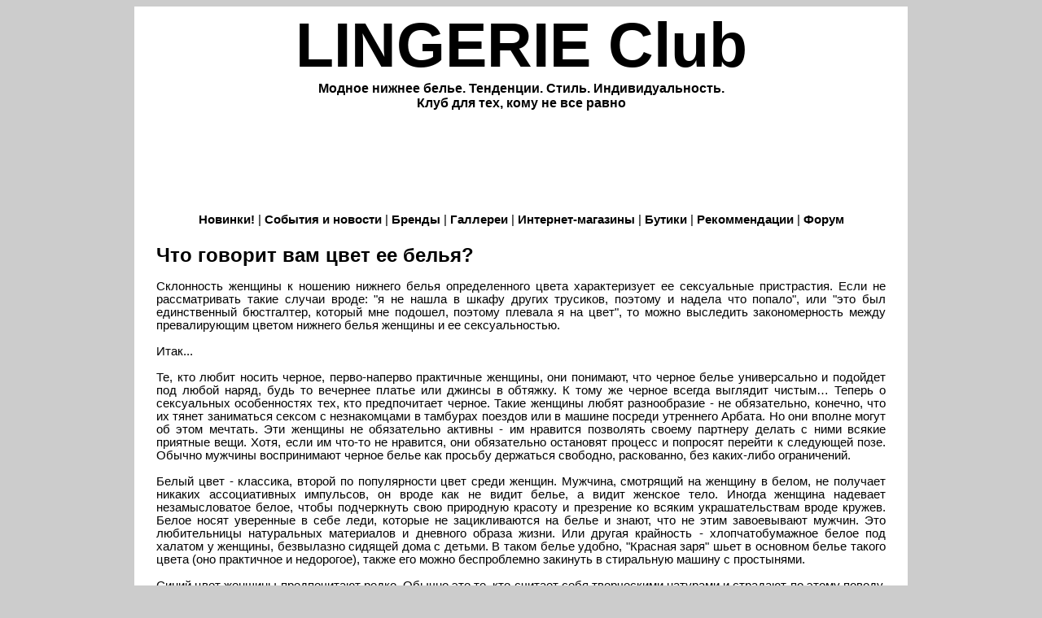

--- FILE ---
content_type: text/html
request_url: https://lingerieclub.ru/recommend/CHto-govorit-vam-cvet-ee-belya/
body_size: 5381
content:
<!DOCTYPE HTML PUBLIC "-//W3C//DTD HTML 4.0 Transitional//EN">
<html>
<head>
	<title>Что говорит вам цвет ее белья? - Ежедневное женское нижнее белье</title>
	<meta http-equiv="Content-Type" content="text/html; charset=UTF-8" />
	<META NAME="Keywords" CONTENT="Элитное нижнее белье, женское">

	<META NAME="Description" CONTENT="Элитное нижнее белье - клуб для тех, кому не все равно">	<link href=/lingerie.css type=text/css rel=stylesheet>
	<!-- Put this script tag to the <head> of your page -->
	<script type="text/javascript" src="http://vkontakte.ru/js/api/share.js?11" charset="windows-1251"></script>
	<!-- Разместите этот тег в теге head или непосредственно перед закрывающим тегом body -->
	<script type="text/javascript" src="https://apis.google.com/js/plusone.js">	{lang: 'ru'}</script>
</head>
<body bgcolor=#cccccc>

<table width=950 bgcolor=white align=center>
<tr><td align=center>
	
	<font color=black style="font-family: Century, Arial; font-size:58pt; font-weight:900">LINGERIE Club</font>
	<br><font color2=yellow style="font-family: Century, Arial; font-size:12pt; font-weight:900">Модное нижнее белье. Тенденции. Стиль. Индивидуальность.<br>Клуб для тех, кому не все равно</font>
	<br>
	
</td></tr>
<tr><td align=center>
	
	<br>
		<script async src="https://pagead2.googlesyndication.com/pagead/js/adsbygoogle.js"></script>
<!-- Fixed_2020_728_90 -->
<ins class="adsbygoogle"
     style="display:inline-block;width:728px;height:90px"
     data-ad-client="ca-pub-4741140389430416"
     data-ad-slot="5461078961"></ins>
<script>
     (adsbygoogle = window.adsbygoogle || []).push({});
</script>
	<br>
	<br>
	<a href=/like/ class=menu>Новинки!</a> | <a href=/news/ class=menu>События и новости</a> | <a href=/brands/ class=menu>Бренды</a> | <a href=/galleries/ class=menu>Галлереи</a> | 
	<a href=/internet_shops/ class=menu>Интернет-магазины</a> | <a href=/boutiques/ class=menu>Бутики</a>
	|  <a href=/recommend/ class=menu>Рекоммендации</a> | <a href=/forum/ class=menu>Форум</a>
	<br><br>
</td></tr>
</table>

<table width=950 height2=95% bgcolor=white align=center>

<tr><td width=20></td><td align=center style='text-align: justify;'>

<h1>Что говорит вам цвет ее белья?</h1>Склонность женщины к ношению нижнего белья определенного цвета характеризует ее сексуальные пристрастия. Если не рассматривать такие случаи вроде: "я не нашла в шкафу других трусиков, поэтому и надела что попало", или "это был единственный бюстгалтер, который мне подошел, поэтому плевала я на цвет", то можно выследить закономерность между превалирующим цветом нижнего белья женщины и ее сексуальностью. <br><br>Итак... <br><br>Те, кто любит носить черное, перво-наперво практичные женщины, они понимают, что черное белье универсально и подойдет под любой наряд, будь то вечернее платье или джинсы в обтяжку. К тому же черное всегда выглядит чистым… Теперь о сексуальных особенностях тех, кто предпочитает черное. Такие женщины любят разнообразие - не обязательно, конечно, что их тянет заниматься сексом с незнакомцами в тамбурах поездов или в машине посреди утреннего Арбата. Но они вполне могут об этом мечтать. Эти женщины не обязательно активны - им нравится позволять своему партнеру делать с ними всякие приятные вещи. Хотя, если им что-то не нравится, они обязательно остановят процесс и попросят перейти к следующей позе. Обычно мужчины воспринимают черное белье как просьбу держаться свободно, раскованно, без каких-либо ограничений. <br><br>Белый цвет - классика, второй по популярности цвет среди женщин. Мужчина, смотрящий на женщину в белом, не получает никаких ассоциативных импульсов, он вроде как не видит белье, а видит женское тело. Иногда женщина надевает незамысловатое белое, чтобы подчеркнуть свою природную красоту и презрение ко всяким украшательствам вроде кружев. Белое носят уверенные в себе леди, которые не зацикливаются на белье и знают, что не этим завоевывают мужчин. Это любительницы натуральных материалов и дневного образа жизни. Или другая крайность - хлопчатобумажное белое под халатом у женщины, безвылазно сидящей дома с детьми. В таком белье удобно, "Красная заря" шьет в основном белье такого цвета (оно практичное и недорогое), также его можно беспроблемно закинуть в стиральную машину с простынями. <br><br>Синий цвет женщины предпочитают редко. Обычно это те, кто считает себя творческими натурами и страдают по этому поводу. Такие женщины не всегда занимаются сексом из желания и для удовольствия. Они пассивны и целиком полагающиеся на инициативу партнера. Но они очень привлекательны своей загадочностью - они напоминают о море и пахнут морозной свежестью. <br><br>Желтый цвет выбирает женщина, готовая полностью отдаться партнеру, она любвеобильна, весела и легкомысленна. Желтое бель и его обладательница призывают партнера к искренней и полной отдаче. И хотя этот цвет, как утверждают мужчины, их не возбуждает, он показывает стремление женщины серьезно подойти к времяпровождению в постели, подарить и получить качественный секс. Такая женщина изменит, особо не задумываясь, и не испытывая при этом угрызения совести. <br><br>Те женщины, что любят носить розовое белье, в основном блондинки. Они считают, что розовый цвет им очень идет. Им немного хочется быть куклами Барби и Бритнями Спирс, чтобы их холили и лелеяли, чтобы доставляли очень много удовольствия. Это цвет, в котором уютно неженкам, ранимым душам. Розовый привлекает своей беспомощностью, конфетностью, пушистостью. Мужчина, случайно увидев розовое белье на девушке, не собирающейся перед ним раздеваться, улыбается и еле сдерживает себя, чтобы не потискать, не ущипнуть ее за попку. Розовый цвет повышает им настроение. <br><br>Зеленый цвет - для тех женщин, которые редко влюбляются. Они кошки, которые гуляют сами по себе. Они могут невероятно возбудить своего партнера, а потом чмокнуть в лоб и уйти, т.е., просто бросить в такой важный момент. Они любят секс, но им плевать на тех, с кем они занимаются сексом. <br><br>Красный цвет, наверное, самый говорящий. Здесь и пылкость, и страсть, и энергия. Эта женщина серьезна и просто флиртом от нее не отделаешься - она желает разбивать сердца, ломать семьи, сжигать изменников. Частенько красное белье обнаруживается под строгим деловым костюмом. Мужчины любят такие находки, но нередко с опаской приступают к дальнейшим действиям. <br><br>Малиновое белье - почти что красное. Оно –для темпераментных женщин, почти таких, как те, что носят красное. Только среди них много инфантильных. <br><br>Женщина, носящая белье оранжевого или салатового цветов, молода душой. Она любит экспериментировать. Ей постоянно хочется чего-то нового. Она предложит своему партнеру вдвоем посмотреть порно-фильм, чтобы поучиться, и тут же, не досмотрев до половины, опрокинет его на ковер. Эта женщина очень любознательна и постоянно допытывает своего мужчину вопросами - а как это у тебя получается, а ты сможешь сделать это вверх ногами, а как это - быть мужчиной? <br><br>Коричневый цвет говорит о предрасположенности к сексу как к физическому действию. Женщина в коричневом белье многого боится, она, быть может, много раз была обманута, и потому боится довериться кому-то, одарить нежностью. Она стесняется целовать и ласкать тело своего партнера. Они чуть ли не по привычке занимается сексом, нередко без особого удовольствия.<br><br><br>Другие <a href=/recommend/>статьи о модном белье</a><br><br>
	
<center>
	<table><tr>
	<td style='vertical-align:middle'>
		<!-- Разместите этот тег в том месте, где должна отображаться кнопка +1 -->
		<g:plusone size="medium"></g:plusone>
	</td><td width=130 style='vertical-align:middle'>
		<!-- Put this script tag to the place, where the Share button will be -->
		<script type="text/javascript"><!--
		document.write(VK.Share.button(false,{type: "round", text: "Это интересно"}));
		--></script> 
	</td><td style='vertical-align:middle'>
		<script type="text/javascript" src="//yandex.st/share/share.js" charset="utf-8"></script>
		<div class="yashare-auto-init" data-yashareL10n="ru" data-yashareType="button" data-yashareQuickServices="facebook,twitter,odnoklassniki,moimir,lj"></div> 
	</td>
	</tr></table>

	<br>
	
	<!--Rating@Mail.ru counter-->
<script language="javascript"><!--
d=document;var a='';a+=';r='+escape(d.referrer);js=10;//--></script>
<script language="javascript1.1"><!--
a+=';j='+navigator.javaEnabled();js=11;//--></script>
<script language="javascript1.2"><!--
s=screen;a+=';s='+s.width+'*'+s.height;
a+=';d='+(s.colorDepth?s.colorDepth:s.pixelDepth);js=12;//--></script>
<script language="javascript1.3"><!--
js=13;//--></script><script language="javascript" type="text/javascript"><!--
d.write('<a href="http://top.mail.ru/jump?from=2087695" target="_top">'+
'<img src="http://db.cd.bf.a1.top.mail.ru/counter?id=2087695;t=49;js='+js+
a+';rand='+Math.random()+'" alt="Рейтинг@Mail.ru" border="0" '+
'height="31" width="88"><\/a>');if(11<js)d.write('<'+'!-- ');//--></script>
<noscript><a target="_top" href="http://top.mail.ru/jump?from=2087695">
<img src="http://db.cd.bf.a1.top.mail.ru/counter?js=na;id=2087695;t=49" 
height="31" width="88" border="0" alt="Рейтинг@Mail.ru"></a></noscript>
<script language="javascript" type="text/javascript"><!--
if(11<js)d.write('--'+'>');//--></script>
<!--// Rating@Mail.ru counter-->

<!-- begin of Top100 code -->

<script id="top100Counter" type="text/javascript" src="http://counter.rambler.ru/top100.jcn?2629318"></script>
<noscript>
<a href="http://top100.rambler.ru/navi/2629318/">
<img src="http://counter.rambler.ru/top100.cnt?2629318" alt="Rambler's Top100" border="0" />
</a>

</noscript>
<!-- end of Top100 code -->

</center>

<br>

	
	
</td><td width=20></td></tr>
</table>

<table width=950 height2=95% bgcolor2=white align=center>
<tr><td align=center>




<span class=menu_small>LINGERIE Club © JMHH Investments 2011-2026 | <a href="/about/" class=menu_small>О сайте</a>  | <a href="/map/"  class=menu_small>Карта сайта</a> | 
<SCRIPT>
    document.write( '<A href=\'mailto:'+'office'+'%40'+'lingerieclub.ru'+'\' class=menu_small>Написать письмо</a>' );
	</SCRIPT><NOSCRIPT><a href=mailto:office[x]lingerieclub.ru class=menu_small>[Включите javascript, чтобы увидеть email]</a></NOSCRIPT> </span>
		<br><br><br>

</td></tr>
</table>

</body>
</html><!-- 0.01 -->

--- FILE ---
content_type: text/html; charset=utf-8
request_url: https://accounts.google.com/o/oauth2/postmessageRelay?parent=https%3A%2F%2Flingerieclub.ru&jsh=m%3B%2F_%2Fscs%2Fabc-static%2F_%2Fjs%2Fk%3Dgapi.lb.en.2kN9-TZiXrM.O%2Fd%3D1%2Frs%3DAHpOoo_B4hu0FeWRuWHfxnZ3V0WubwN7Qw%2Fm%3D__features__
body_size: 164
content:
<!DOCTYPE html><html><head><title></title><meta http-equiv="content-type" content="text/html; charset=utf-8"><meta http-equiv="X-UA-Compatible" content="IE=edge"><meta name="viewport" content="width=device-width, initial-scale=1, minimum-scale=1, maximum-scale=1, user-scalable=0"><script src='https://ssl.gstatic.com/accounts/o/2580342461-postmessagerelay.js' nonce="2XjKx4mjCAaOSIMzLYySSg"></script></head><body><script type="text/javascript" src="https://apis.google.com/js/rpc:shindig_random.js?onload=init" nonce="2XjKx4mjCAaOSIMzLYySSg"></script></body></html>

--- FILE ---
content_type: text/html; charset=utf-8
request_url: https://www.google.com/recaptcha/api2/aframe
body_size: 267
content:
<!DOCTYPE HTML><html><head><meta http-equiv="content-type" content="text/html; charset=UTF-8"></head><body><script nonce="Q2TOhhQV6HKHeRnocpbJPA">/** Anti-fraud and anti-abuse applications only. See google.com/recaptcha */ try{var clients={'sodar':'https://pagead2.googlesyndication.com/pagead/sodar?'};window.addEventListener("message",function(a){try{if(a.source===window.parent){var b=JSON.parse(a.data);var c=clients[b['id']];if(c){var d=document.createElement('img');d.src=c+b['params']+'&rc='+(localStorage.getItem("rc::a")?sessionStorage.getItem("rc::b"):"");window.document.body.appendChild(d);sessionStorage.setItem("rc::e",parseInt(sessionStorage.getItem("rc::e")||0)+1);localStorage.setItem("rc::h",'1769067450542');}}}catch(b){}});window.parent.postMessage("_grecaptcha_ready", "*");}catch(b){}</script></body></html>

--- FILE ---
content_type: text/css
request_url: https://lingerieclub.ru/lingerie.css
body_size: -6
content:
html {font-size: 100.01%;}

form,select,option,input,textarea,body,table,tr,td,a,pre, span {
	color: black;
	font-family: Century, Sans-serif, Verdana;
	vertical-align:top;
	text-decoration:none;
	font-size: 11pt;
}

a {
	font-weight: bold;
}


.menu_small {
	font-size: 8pt;
	vertical-align2: middle;
}

hr { color: black }

h1 { font-size: 18pt;}
h2 { font-size: 16pt;}
h3 { font-size: 14pt;}